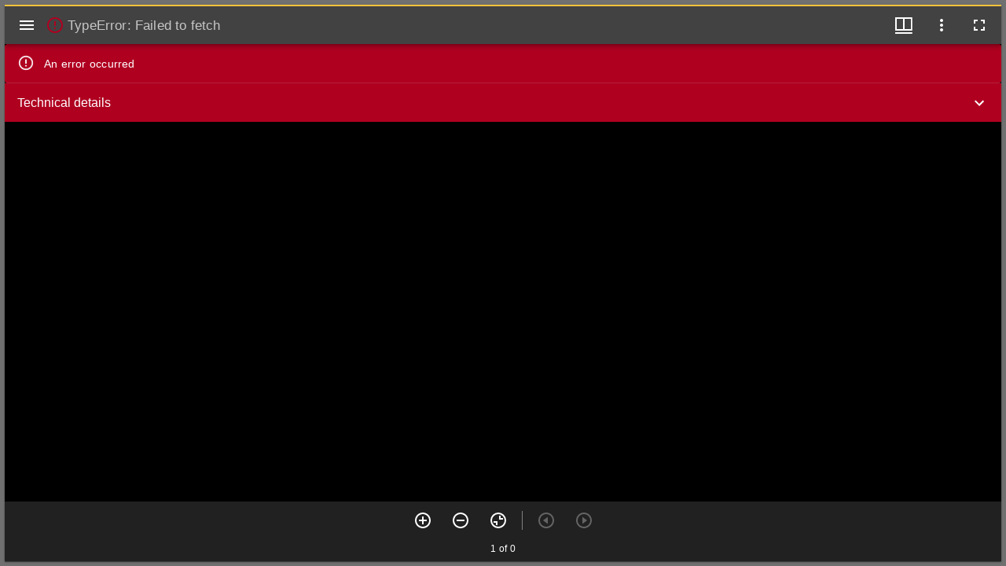

--- FILE ---
content_type: text/html; charset=UTF-8
request_url: https://siarchives.si.edu/sites/all/modules/sia/sia_mirador/mirador/mirador_player3?manifest=https://ids.si.edu/ids/manifest/SIA-SIA2011-1894
body_size: 696
content:
<!doctype html>
<html>
  <head>
    <title>Basic Mirador</title>
  </head>
  <body>

    <script src="/sites/all/modules/sia/sia_mirador/mirador/dist/main.js"></script>
    <div id="mirador2"></div>

    <script type="text/javascript">
      Mirador.viewer({
        id: "mirador2",
        // Look you can open up Mirador with windows!!
        windows: [
          {
            manifestId: 'https://ids.si.edu/ids/manifest/SIA-SIA2011-1894',
            allowMaximize: false,
            allowFullscreen: true,
            allowClose: false,
          },
        ],
        themes: {
          dark: {
            palette: {
              type: 'dark',
              primary: {
                main: '#FBC33C',
              },
              secondary: {
                main: '#FBC33C',
              },
            },
          },
        },
        selectedTheme: 'dark',
        workspace:{
          showZoomControls: true,
        },
        workspaceControlPanel: [{
          enabled: false, // Configure if the control panel should be rendered.  Useful if you want to lock the viewer down to only the configured manifests
        }],
      }, plugins2);
    </script>
  </body>
</html>


--- FILE ---
content_type: application/javascript
request_url: https://siarchives.si.edu/sites/all/modules/sia/sia_mirador/mirador/dist/390.main.js
body_size: 5723
content:
(self.webpackChunkmirador_workshop=self.webpackChunkmirador_workshop||[]).push([[390],{77206:(e,t,n)=>{"use strict";var r=n(95318),o=n(20862);t.Z=void 0;var a=o(n(67294)),i=(0,r(n(2108)).default)(a.createElement("path",{d:"M13 7h-2v4H7v2h4v4h2v-4h4v-2h-4V7zm-1-5C6.48 2 2 6.48 2 12s4.48 10 10 10 10-4.48 10-10S17.52 2 12 2zm0 18c-4.41 0-8-3.59-8-8s3.59-8 8-8 8 3.59 8 8-3.59 8-8 8z"}),"AddCircleOutlineSharp");t.Z=i},99049:(e,t,n)=>{"use strict";var r=n(95318),o=n(20862);t.Z=void 0;var a=o(n(67294)),i=(0,r(n(2108)).default)(a.createElement("path",{d:"M10 16.5l6-4.5-6-4.5v9zM12 2C6.48 2 2 6.48 2 12s4.48 10 10 10 10-4.48 10-10S17.52 2 12 2zm0 18c-4.41 0-8-3.59-8-8s3.59-8 8-8 8 3.59 8 8-3.59 8-8 8z"}),"PlayCircleOutlineSharp");t.Z=i},59169:(e,t,n)=>{"use strict";var r=n(95318),o=n(20862);t.Z=void 0;var a=o(n(67294)),i=(0,r(n(2108)).default)(a.createElement("path",{d:"M7 11v2h10v-2H7zm5-9C6.48 2 2 6.48 2 12s4.48 10 10 10 10-4.48 10-10S17.52 2 12 2zm0 18c-4.41 0-8-3.59-8-8s3.59-8 8-8 8 3.59 8 8-3.59 8-8 8z"}),"RemoveCircleOutlineSharp");t.Z=i},5390:(e,t,n)=>{"use strict";n.r(t),n.d(t,{default:()=>se});var r=n(14890),o=n(11196),a=n(67294),i=n(37703),c=n(8935),u=n(52543),s=n(59114),l=n(81610),f=n(94184),p=n.n(f),d=n(79895),v=n(22318),h=n(87217),w=n(36691),y=n(1172),m=n(77206),b=n(59169),C=n(62087);function g(e){return a.createElement(C.Z,e,a.createElement("svg",{xmlns:"http://www.w3.org/2000/svg",width:"24",height:"24",viewBox:"0 0 24 24"},a.createElement("path",{d:"M6,15H9v3h2V13H6Zm9-6V6H13v5h5V9Z"}),a.createElement("path",{d:"M12,2A10,10,0,1,0,22,12,10,10,0,0,0,12,2Zm0,18a8,8,0,1,1,8-8,8,8,0,0,1-8,8Z"})))}var O=n(99559);function E(e,t){for(var n=0;n<t.length;n++){var r=t[n];r.enumerable=r.enumerable||!1,r.configurable=!0,"value"in r&&(r.writable=!0),Object.defineProperty(e,r.key,r)}}function Z(e,t){return(Z=Object.setPrototypeOf||function(e,t){return e.__proto__=t,e})(e,t)}function k(e,t){return!t||"object"!=typeof t&&"function"!=typeof t?_(e):t}function _(e){if(void 0===e)throw new ReferenceError("this hasn't been initialised - super() hasn't been called");return e}function P(e){return(P=Object.setPrototypeOf?Object.getPrototypeOf:function(e){return e.__proto__||Object.getPrototypeOf(e)})(e)}var j=function(e){!function(e,t){if("function"!=typeof t&&null!==t)throw new TypeError("Super expression must either be null or a function");e.prototype=Object.create(t&&t.prototype,{constructor:{value:e,writable:!0,configurable:!0}}),t&&Z(e,t)}(c,e);var t,n,r,o,i=(r=c,o=function(){if("undefined"==typeof Reflect||!Reflect.construct)return!1;if(Reflect.construct.sham)return!1;if("function"==typeof Proxy)return!0;try{return Date.prototype.toString.call(Reflect.construct(Date,[],(function(){}))),!0}catch(e){return!1}}(),function(){var e,t=P(r);if(o){var n=P(this).constructor;e=Reflect.construct(t,arguments,n)}else e=t.apply(this,arguments);return k(this,e)});function c(e){var t;return function(e,t){if(!(e instanceof t))throw new TypeError("Cannot call a class as a function")}(this,c),(t=i.call(this,e)).handleZoomInClick=t.handleZoomInClick.bind(_(t)),t.handleZoomOutClick=t.handleZoomOutClick.bind(_(t)),t}return t=c,(n=[{key:"handleZoomInClick",value:function(){var e=this.props,t=e.windowId;(0,e.updateViewport)(t,{zoom:2*e.viewer.zoom})}},{key:"handleZoomOutClick",value:function(){var e=this.props,t=e.windowId;(0,e.updateViewport)(t,{zoom:e.viewer.zoom/2})}},{key:"render",value:function(){var e=this.props,t=e.displayDivider,n=e.showZoomControls,r=e.classes,o=e.t,i=e.zoomToWorld;return n?a.createElement("div",{className:r.zoom_controls},a.createElement(O.Z,{"aria-label":o("zoomIn"),onClick:this.handleZoomInClick},a.createElement(m.Z,null)),a.createElement(O.Z,{"aria-label":o("zoomOut"),onClick:this.handleZoomOutClick},a.createElement(b.Z,null)),a.createElement(O.Z,{"aria-label":o("zoomReset"),onClick:function(){return i(!1)}},a.createElement(g,null)),t&&a.createElement("span",{className:r.divider})):a.createElement(a.Fragment,null)}}])&&E(t.prototype,n),c}(a.Component);j.defaultProps={displayDivider:!0,showZoomControls:!1,t:function(e){return e},updateViewport:function(){},viewer:{},windowId:""};var I={updateViewport:w.WH};const x=(0,r.qC)((0,h.Z)(),(0,u.Z)((function(e){return{divider:{borderRight:"1px solid #808080",display:"inline-block",height:"24px",margin:"12px 6px"},ListItem:{paddingBottom:0,paddingTop:0},zoom_controls:{display:"flex",flexDirection:"row",justifyContent:"center"}}})),(0,i.$j)((function(e,t){var n=t.windowId;return{showZoomControls:(0,y._M)(e),viewer:(0,l.gA)(e,{windowId:n})}}),I),(0,o.A)("ZoomControls"))(j);var R=n(81720);function N(e,t){if(!(e instanceof t))throw new TypeError("Cannot call a class as a function")}function S(e,t){for(var n=0;n<t.length;n++){var r=t[n];r.enumerable=r.enumerable||!1,r.configurable=!0,"value"in r&&(r.writable=!0),Object.defineProperty(e,r.key,r)}}function z(e,t){return(z=Object.setPrototypeOf||function(e,t){return e.__proto__=t,e})(e,t)}function D(e,t){return!t||"object"!=typeof t&&"function"!=typeof t?function(e){if(void 0===e)throw new ReferenceError("this hasn't been initialised - super() hasn't been called");return e}(e):t}function T(e){return(T=Object.setPrototypeOf?Object.getPrototypeOf:function(e){return e.__proto__||Object.getPrototypeOf(e)})(e)}var A=function(e){!function(e,t){if("function"!=typeof t&&null!==t)throw new TypeError("Super expression must either be null or a function");e.prototype=Object.create(t&&t.prototype,{constructor:{value:e,writable:!0,configurable:!0}}),t&&z(e,t)}(c,e);var t,n,r,o,i=(r=c,o=function(){if("undefined"==typeof Reflect||!Reflect.construct)return!1;if(Reflect.construct.sham)return!1;if("function"==typeof Proxy)return!0;try{return Date.prototype.toString.call(Reflect.construct(Date,[],(function(){}))),!0}catch(e){return!1}}(),function(){var e,t=T(r);if(o){var n=T(this).constructor;e=Reflect.construct(t,arguments,n)}else e=t.apply(this,arguments);return D(this,e)});function c(){return N(this,c),i.apply(this,arguments)}return t=c,(n=[{key:"render",value:function(){var e=this.props,t=e.canvasCount,n=e.canvasIndex,r=e.canvasLabel,o=e.classes,i=e.t;return a.createElement("div",{className:p()((0,R.Z)("osd-info"),o.osdInfo)},a.createElement(v.Z,{display:"inline",variant:"caption",className:(0,R.Z)("canvas-count")},i("pagination",{current:n+1,total:t})),a.createElement(v.Z,{display:"inline",variant:"caption",className:(0,R.Z)("canvas-label")},r&&" • ".concat(r)))}}])&&S(t.prototype,n),c}(a.Component);A.defaultProps={canvasLabel:void 0,t:function(){}};var V=n(49455),M=n(95981);const W=(0,r.qC)((0,u.Z)({osdInfo:{order:2,overflow:"hidden",paddingBottom:3,textOverflow:"ellipsis",unicodeBidi:"plaintext",whiteSpace:"nowrap",width:"100%"}}),(0,h.Z)(),(0,i.$j)((function(e,t){var n=t.windowId,r=(0,V.LU)(e,{windowId:n}),o=(0,M.Dr)(e,{windowId:n}),a=((0,V.Pm)(e,{windowId:n})||{}).id;return{canvasCount:r.length,canvasIndex:o,canvasLabel:(0,V.vt)(e,{canvasId:a,windowId:n})}}),null),(0,o.A)("ViewerInfo"))(A);var q=n(99049);function H(e,t){if(!(e instanceof t))throw new TypeError("Cannot call a class as a function")}function L(e,t){for(var n=0;n<t.length;n++){var r=t[n];r.enumerable=r.enumerable||!1,r.configurable=!0,"value"in r&&(r.writable=!0),Object.defineProperty(e,r.key,r)}}function B(e,t){return(B=Object.setPrototypeOf||function(e,t){return e.__proto__=t,e})(e,t)}function $(e,t){return!t||"object"!=typeof t&&"function"!=typeof t?function(e){if(void 0===e)throw new ReferenceError("this hasn't been initialised - super() hasn't been called");return e}(e):t}function F(e){return(F=Object.setPrototypeOf?Object.getPrototypeOf:function(e){return e.__proto__||Object.getPrototypeOf(e)})(e)}var U=function(e){!function(e,t){if("function"!=typeof t&&null!==t)throw new TypeError("Super expression must either be null or a function");e.prototype=Object.create(t&&t.prototype,{constructor:{value:e,writable:!0,configurable:!0}}),t&&B(e,t)}(c,e);var t,n,r,o,i=(r=c,o=function(){if("undefined"==typeof Reflect||!Reflect.construct)return!1;if(Reflect.construct.sham)return!1;if("function"==typeof Proxy)return!0;try{return Date.prototype.toString.call(Reflect.construct(Date,[],(function(){}))),!0}catch(e){return!1}}(),function(){var e,t=F(r);if(o){var n=F(this).constructor;e=Reflect.construct(t,arguments,n)}else e=t.apply(this,arguments);return $(this,e)});function c(){return H(this,c),i.apply(this,arguments)}return t=c,(n=[{key:"render",value:function(){var e=this.props,t=e.hasNextCanvas,n=e.hasPreviousCanvas,r=e.setNextCanvas,o=e.setPreviousCanvas,i=e.t,c=e.classes,u="ltr",s={},l={};switch(e.viewingDirection){case"top-to-bottom":s={transform:"rotate(270deg)"},l={transform:"rotate(90deg)"};break;case"bottom-to-top":s={transform:"rotate(90deg)"},l={transform:"rotate(270deg)"};break;case"right-to-left":u="rtl",s={},l={transform:"rotate(180deg)"};break;default:s={transform:"rotate(180deg)"},l={}}return a.createElement("div",{className:p()((0,R.Z)("osd-navigation"),c.osdNavigation),dir:u},a.createElement(O.Z,{"aria-label":i("previousCanvas"),className:(0,R.Z)("previous-canvas-button"),disabled:!n,onClick:function(){n&&o()}},a.createElement(q.Z,{style:s})),a.createElement(O.Z,{"aria-label":i("nextCanvas"),className:(0,R.Z)("next-canvas-button"),disabled:!t,onClick:function(){t&&r()}},a.createElement(q.Z,{style:l})))}}])&&L(t.prototype,n),c}(a.Component);U.defaultProps={hasNextCanvas:!1,hasPreviousCanvas:!1,setNextCanvas:function(){},setPreviousCanvas:function(){},viewingDirection:""};const Q=(0,r.qC)((0,u.Z)({osdNavigation:{order:1}}),(0,h.Z)(),(0,i.$j)((function(e,t){var n=t.windowId;return{hasNextCanvas:!!(0,V.m7)(e,{windowId:n}),hasPreviousCanvas:!!(0,V.iQ)(e,{windowId:n}),viewingDirection:(0,M.Xf)(e,{windowId:n})}}),(function(e,t){var n=t.windowId;return{setNextCanvas:function(){return e(w.NU(n))},setPreviousCanvas:function(){return e(w.Ch(n))}}})),(0,o.A)("ViewerNavigation"))(U);var X=n(95450);function G(e,t){if(!(e instanceof t))throw new TypeError("Cannot call a class as a function")}function J(e,t){for(var n=0;n<t.length;n++){var r=t[n];r.enumerable=r.enumerable||!1,r.configurable=!0,"value"in r&&(r.writable=!0),Object.defineProperty(e,r.key,r)}}function K(e,t){return(K=Object.setPrototypeOf||function(e,t){return e.__proto__=t,e})(e,t)}function Y(e,t){return!t||"object"!=typeof t&&"function"!=typeof t?function(e){if(void 0===e)throw new ReferenceError("this hasn't been initialised - super() hasn't been called");return e}(e):t}function ee(e){return(ee=Object.setPrototypeOf?Object.getPrototypeOf:function(e){return e.__proto__||Object.getPrototypeOf(e)})(e)}var te=function(e){!function(e,t){if("function"!=typeof t&&null!==t)throw new TypeError("Super expression must either be null or a function");e.prototype=Object.create(t&&t.prototype,{constructor:{value:e,writable:!0,configurable:!0}}),t&&K(e,t)}(c,e);var t,n,r,o,i=(r=c,o=function(){if("undefined"==typeof Reflect||!Reflect.construct)return!1;if(Reflect.construct.sham)return!1;if("function"==typeof Proxy)return!0;try{return Date.prototype.toString.call(Reflect.construct(Date,[],(function(){}))),!0}catch(e){return!1}}(),function(){var e,t=ee(r);if(o){var n=ee(this).constructor;e=Reflect.construct(t,arguments,n)}else e=t.apply(this,arguments);return Y(this,e)});function c(){return G(this,c),i.apply(this,arguments)}return t=c,(n=[{key:"canvasNavControlsAreStacked",value:function(){var e=this.props.size;return e&&e.width&&e.width<=253}},{key:"render",value:function(){var e=this.props,t=e.classes,n=e.visible,r=e.windowId,o=e.zoomToWorld;return n?a.createElement(d.Z,{square:!0,className:p()(t.controls,(0,R.Z)("canvas-nav"),t.canvasNav,this.canvasNavControlsAreStacked()?(0,R.Z)("canvas-nav-stacked"):null,this.canvasNavControlsAreStacked()?t.canvasNavStacked:null),elevation:0},a.createElement(x,{displayDivider:!this.canvasNavControlsAreStacked(),windowId:r,zoomToWorld:o}),a.createElement(Q,{windowId:r}),a.createElement(W,{windowId:r}),a.createElement(X.M,this.props)):a.createElement(v.Z,{variant:"srOnly",component:"div"},a.createElement(W,{windowId:r}))}}])&&J(t.prototype,n),c}(a.Component);te.defaultProps={classes:{},visible:!0};const ne=(0,r.qC)((0,i.$j)((function(e,t){var n=t.windowId;return{visible:(0,l.oq)(e).focusedWindowId===n}})),(0,u.Z)((function(e){return{canvasNav:{display:"flex",flexDirection:"row",flexWrap:"wrap",justifyContent:"center",textAlign:"center"},canvasNavStacked:{flexDirection:"column"},controls:{backgroundColor:(0,s.fade)(e.palette.background.paper,.5),bottom:0,position:"absolute",width:"100%",zIndex:50}}})),(0,c.withSize)(),(0,o.A)("WindowCanvasNavigationControls"))(te);function re(e,t){for(var n=0;n<t.length;n++){var r=t[n];r.enumerable=r.enumerable||!1,r.configurable=!0,"value"in r&&(r.writable=!0),Object.defineProperty(e,r.key,r)}}function oe(e,t){return(oe=Object.setPrototypeOf||function(e,t){return e.__proto__=t,e})(e,t)}function ae(e,t){return!t||"object"!=typeof t&&"function"!=typeof t?function(e){if(void 0===e)throw new ReferenceError("this hasn't been initialised - super() hasn't been called");return e}(e):t}function ie(e){return(ie=Object.setPrototypeOf?Object.getPrototypeOf:function(e){return e.__proto__||Object.getPrototypeOf(e)})(e)}var ce=(0,a.lazy)((function(){return n.e(397).then(n.bind(n,77397))})),ue=function(e){!function(e,t){if("function"!=typeof t&&null!==t)throw new TypeError("Super expression must either be null or a function");e.prototype=Object.create(t&&t.prototype,{constructor:{value:e,writable:!0,configurable:!0}}),t&&oe(e,t)}(u,e);var t,n,r,o,i,c=(o=u,i=function(){if("undefined"==typeof Reflect||!Reflect.construct)return!1;if(Reflect.construct.sham)return!1;if("function"==typeof Proxy)return!0;try{return Date.prototype.toString.call(Reflect.construct(Date,[],(function(){}))),!0}catch(e){return!1}}(),function(){var e,t=ie(o);if(i){var n=ie(this).constructor;e=Reflect.construct(t,arguments,n)}else e=t.apply(this,arguments);return ae(this,e)});function u(e){var t;return function(e,t){if(!(e instanceof t))throw new TypeError("Cannot call a class as a function")}(this,u),(t=c.call(this,e)).state={},t}return t=u,r=[{key:"getDerivedStateFromError",value:function(e){return{hasError:!0}}}],(n=[{key:"render",value:function(){var e=this.props.windowId;return this.state.hasError?a.createElement(a.Fragment,null):a.createElement(a.Suspense,{fallback:a.createElement("div",null)},a.createElement(ce,{windowId:e},a.createElement(ne,{windowId:e})))}}])&&re(t.prototype,n),r&&re(t,r),u}(a.Component);const se=(0,r.qC)((0,o.A)("WindowViewer"))(ue)}}]);
//# sourceMappingURL=390.main.js.map